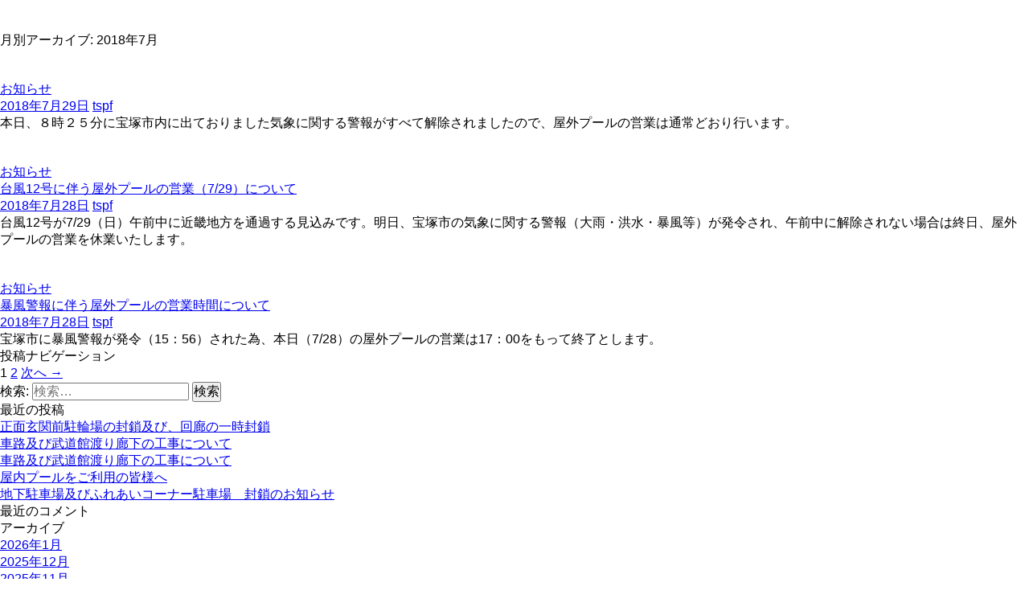

--- FILE ---
content_type: text/html; charset=UTF-8
request_url: https://tspf.hyogo.jp/blog/2018/07/
body_size: 3849
content:
<!doctype html>
<!--[if IE 7]>
<html class="ie ie7" lang="ja">
<![endif]-->
<!--[if IE 8]>
<html class="ie ie8" lang="ja">
<![endif]-->
<!--[if !(IE 7) & !(IE 8)]><!-->
<html lang="ja">
<meta charset="UTF-8">
<meta name="viewport" content="width=1280">
<link rel="shortcut icon" type="image/vnd.microsoft.icon" href="https://tspf.hyogo.jp/favicon.ico">
<link rel="icon" type="image/vnd.microsoft.icon" href="https://tspf.hyogo.jp/favicon.ico">
<link rel="apple-touch-icon" sizes="152x152" href="https://tspf.hyogo.jp/apple-touch-icon-152x152.png">
<link rel="icon" type="image/png" sizes="192x192" href="https://tspf.hyogo.jp/android-chrome-192x192.png">
<link rel="manifest" href="https://tspf.hyogo.jp/manifest.json">
<meta name="msapplication-TileColor" content="#ffffff">
<meta name="msapplication-TileImage" content="https://tspf.hyogo.jp/mstile-144x144.png">
<title>宝&#64016;市立スポーツセンター</title>
<link href="https://tspf.hyogo.jp/common/css/import.css?20241016" rel="stylesheet" type="text/css">
<link rel="pingback" href="https://tspf.hyogo.jp/xmlrpc.php">
<script src="https://ajax.googleapis.com/ajax/libs/jquery/2.1.4/jquery.min.js"></script>
<script src="https://tspf.hyogo.jp/common/js/jquery.cookie.js" type="text/javascript"></script>
<script src="https://tspf.hyogo.jp/common/js/menu.js"></script>
<link href="https://tspf.hyogo.jp/top.css?20251015" rel="stylesheet" type="text/css">
<!--[if lt IE 9]>
<script type="text/javascript" src="https://html5shim.googlecode.com/svn/trunk/html5.js"></script>
<![endif]-->
</head>
<body class="archive date wp-embed-responsive masthead-fixed list-view full-width">


    
	<section id="primary" class="content-area">
		<div id="content" class="site-content" role="main">

			
			<header class="page-header">
				<h1 class="page-title">
					月別アーカイブ: 2018年7月				</h1>
			</header><!-- .page-header -->

				
<article id="post-2263" class="post-2263 post type-post status-publish format-standard hentry category-news">
	
	<header class="entry-header">
				<div class="entry-meta">
			<span class="cat-links"><a href="https://tspf.hyogo.jp/blog/category/news/" rel="category tag">お知らせ</a></span>
		</div>
			
		<div class="entry-meta">
			<span class="entry-date"><a href="https://tspf.hyogo.jp/blog/2018/07/29/2263/" rel="bookmark"><time class="entry-date" datetime="2018-07-29T08:55:31+09:00">2018年7月29日</time></a></span> <span class="byline"><span class="author vcard"><a class="url fn n" href="https://tspf.hyogo.jp/blog/author/tspf/" rel="author">tspf</a></span></span>		</div><!-- .entry-meta -->
	</header><!-- .entry-header -->

		<div class="entry-content">
		<p>本日、８時２５分に宝塚市内に出ておりました気象に関する警報がすべて解除されましたので、屋外プールの営業は通常どおり行います。</p>
	</div><!-- .entry-content -->
	
	</article><!-- #post-2263 -->

<article id="post-2255" class="post-2255 post type-post status-publish format-standard hentry category-news">
	
	<header class="entry-header">
				<div class="entry-meta">
			<span class="cat-links"><a href="https://tspf.hyogo.jp/blog/category/news/" rel="category tag">お知らせ</a></span>
		</div>
			<h1 class="entry-title"><a href="https://tspf.hyogo.jp/blog/2018/07/28/%e5%8f%b0%e9%a2%a812%e5%8f%b7%e3%81%ab%e4%bc%b4%e3%81%86%e5%b1%8b%e5%a4%96%e3%83%97%e3%83%bc%e3%83%ab%e3%81%ae%e5%96%b6%e6%a5%ad%ef%bc%887-29%ef%bc%89%e3%81%ab%e3%81%a4%e3%81%84%e3%81%a6/" rel="bookmark">台風12号に伴う屋外プールの営業（7/29）について</a></h1>
		<div class="entry-meta">
			<span class="entry-date"><a href="https://tspf.hyogo.jp/blog/2018/07/28/%e5%8f%b0%e9%a2%a812%e5%8f%b7%e3%81%ab%e4%bc%b4%e3%81%86%e5%b1%8b%e5%a4%96%e3%83%97%e3%83%bc%e3%83%ab%e3%81%ae%e5%96%b6%e6%a5%ad%ef%bc%887-29%ef%bc%89%e3%81%ab%e3%81%a4%e3%81%84%e3%81%a6/" rel="bookmark"><time class="entry-date" datetime="2018-07-28T16:35:45+09:00">2018年7月28日</time></a></span> <span class="byline"><span class="author vcard"><a class="url fn n" href="https://tspf.hyogo.jp/blog/author/tspf/" rel="author">tspf</a></span></span>		</div><!-- .entry-meta -->
	</header><!-- .entry-header -->

		<div class="entry-content">
		<p>台風12号が7/29（日）午前中に近畿地方を通過する見込みです。明日、宝塚市の気象に関する警報（大雨・洪水・暴風等）が発令され、午前中に解除されない場合は終日、屋外プールの営業を休業いたします。</p>
	</div><!-- .entry-content -->
	
	</article><!-- #post-2255 -->

<article id="post-2257" class="post-2257 post type-post status-publish format-standard hentry category-news">
	
	<header class="entry-header">
				<div class="entry-meta">
			<span class="cat-links"><a href="https://tspf.hyogo.jp/blog/category/news/" rel="category tag">お知らせ</a></span>
		</div>
			<h1 class="entry-title"><a href="https://tspf.hyogo.jp/blog/2018/07/28/%e6%9a%b4%e9%a2%a8%e8%ad%a6%e5%a0%b1%e3%81%ab%e4%bc%b4%e3%81%86%e5%b1%8b%e5%a4%96%e3%83%97%e3%83%bc%e3%83%ab%e3%81%ae%e5%96%b6%e6%a5%ad%e6%99%82%e9%96%93%e3%81%ab%e3%81%a4%e3%81%84%e3%81%a6/" rel="bookmark">暴風警報に伴う屋外プールの営業時間について</a></h1>
		<div class="entry-meta">
			<span class="entry-date"><a href="https://tspf.hyogo.jp/blog/2018/07/28/%e6%9a%b4%e9%a2%a8%e8%ad%a6%e5%a0%b1%e3%81%ab%e4%bc%b4%e3%81%86%e5%b1%8b%e5%a4%96%e3%83%97%e3%83%bc%e3%83%ab%e3%81%ae%e5%96%b6%e6%a5%ad%e6%99%82%e9%96%93%e3%81%ab%e3%81%a4%e3%81%84%e3%81%a6/" rel="bookmark"><time class="entry-date" datetime="2018-07-28T16:34:44+09:00">2018年7月28日</time></a></span> <span class="byline"><span class="author vcard"><a class="url fn n" href="https://tspf.hyogo.jp/blog/author/tspf/" rel="author">tspf</a></span></span>		</div><!-- .entry-meta -->
	</header><!-- .entry-header -->

		<div class="entry-content">
		<p>宝塚市に暴風警報が発令（15：56）された為、本日（7/28）の屋外プールの営業は17：00をもって終了とします。</p>
	</div><!-- .entry-content -->
	
	</article><!-- #post-2257 -->
		<nav class="navigation paging-navigation" role="navigation">
		<h1 class="screen-reader-text">投稿ナビゲーション</h1>
		<div class="pagination loop-pagination">
			<span aria-current="page" class="page-numbers current">1</span>
<a class="page-numbers" href="https://tspf.hyogo.jp/blog/2018/07/page/2/">2</a>
<a class="next page-numbers" href="https://tspf.hyogo.jp/blog/2018/07/page/2/">次へ &rarr;</a>		</div><!-- .pagination -->
	</nav><!-- .navigation -->
					</div><!-- #content -->
	</section><!-- #primary -->

<div id="secondary">
	
	
		<div id="primary-sidebar" class="primary-sidebar widget-area" role="complementary">
		<aside id="search-2" class="widget widget_search"><form role="search" method="get" class="search-form" action="https://tspf.hyogo.jp/">
				<label>
					<span class="screen-reader-text">検索:</span>
					<input type="search" class="search-field" placeholder="検索&hellip;" value="" name="s" />
				</label>
				<input type="submit" class="search-submit" value="検索" />
			</form></aside>
		<aside id="recent-posts-2" class="widget widget_recent_entries">
		<h1 class="widget-title">最近の投稿</h1><nav role="navigation" aria-label="最近の投稿">
		<ul>
											<li>
					<a href="https://tspf.hyogo.jp/blog/2026/01/07/%e5%90%b8%e6%8e%92%e6%b0%97%e8%a8%ad%e5%82%99%e6%9b%b4%e6%96%b0%e5%b7%a5%e4%ba%8b%e5%8f%8a%e3%81%b3%e3%80%81%e5%a4%96%e5%a3%81%e5%b7%a5%e4%ba%8b%e3%81%ab%e4%bc%b4%e3%81%86%e6%96%bd%e8%a8%ad%e3%81%ae-4/">正面玄関前駐輪場の封鎖及び、回廊の一時封鎖</a>
									</li>
											<li>
					<a href="https://tspf.hyogo.jp/blog/2025/12/23/%e8%bb%8a%e8%b7%af%e5%8f%8a%e3%81%b3%e6%ad%a6%e9%81%93%e9%a4%a8%e6%b8%a1%e3%82%8a%e5%bb%8a%e4%b8%8b%e3%81%ae%e5%b7%a5%e4%ba%8b%e3%81%ab%e3%81%a4%e3%81%84%e3%81%a6-2-2/">車路及び武道館渡り廊下の工事について</a>
									</li>
											<li>
					<a href="https://tspf.hyogo.jp/blog/2025/12/17/%e8%bb%8a%e8%b7%af%e5%8f%8a%e3%81%b3%e6%ad%a6%e9%81%93%e9%a4%a8%e6%b8%a1%e3%82%8a%e5%bb%8a%e4%b8%8b%e3%81%ae%e5%b7%a5%e4%ba%8b%e3%81%ab%e3%81%a4%e3%81%84%e3%81%a6-2/">車路及び武道館渡り廊下の工事について</a>
									</li>
											<li>
					<a href="https://tspf.hyogo.jp/blog/2025/12/14/%e5%b1%8b%e5%86%85%e3%83%97%e3%83%bc%e3%83%ab%e3%82%92%e3%81%94%e5%88%a9%e7%94%a8%e3%81%ae%e7%9a%86%e6%a7%98%e3%81%b8-3/">屋内プールをご利用の皆様へ</a>
									</li>
											<li>
					<a href="https://tspf.hyogo.jp/blog/2025/12/10/%e5%9c%b0%e4%b8%8b%e9%a7%90%e8%bb%8a%e5%a0%b4%e5%8f%8a%e3%81%b3%e3%81%b5%e3%82%8c%e3%81%82%e3%81%84%e3%82%b3%e3%83%bc%e3%83%8a%e3%83%bc%e9%a7%90%e8%bb%8a%e5%a0%b4%e3%80%80%e5%b0%81%e9%8e%96%e3%81%ae/">地下駐車場及びふれあいコーナー駐車場　封鎖のお知らせ</a>
									</li>
					</ul>

		</nav></aside><aside id="recent-comments-2" class="widget widget_recent_comments"><h1 class="widget-title">最近のコメント</h1><nav role="navigation" aria-label="最近のコメント"><ul id="recentcomments"></ul></nav></aside><aside id="archives-2" class="widget widget_archive"><h1 class="widget-title">アーカイブ</h1><nav role="navigation" aria-label="アーカイブ">
			<ul>
					<li><a href='https://tspf.hyogo.jp/blog/2026/01/'>2026年1月</a></li>
	<li><a href='https://tspf.hyogo.jp/blog/2025/12/'>2025年12月</a></li>
	<li><a href='https://tspf.hyogo.jp/blog/2025/11/'>2025年11月</a></li>
	<li><a href='https://tspf.hyogo.jp/blog/2025/10/'>2025年10月</a></li>
	<li><a href='https://tspf.hyogo.jp/blog/2025/09/'>2025年9月</a></li>
	<li><a href='https://tspf.hyogo.jp/blog/2025/08/'>2025年8月</a></li>
	<li><a href='https://tspf.hyogo.jp/blog/2025/07/'>2025年7月</a></li>
	<li><a href='https://tspf.hyogo.jp/blog/2025/06/'>2025年6月</a></li>
	<li><a href='https://tspf.hyogo.jp/blog/2025/05/'>2025年5月</a></li>
	<li><a href='https://tspf.hyogo.jp/blog/2025/04/'>2025年4月</a></li>
	<li><a href='https://tspf.hyogo.jp/blog/2025/03/'>2025年3月</a></li>
	<li><a href='https://tspf.hyogo.jp/blog/2025/02/'>2025年2月</a></li>
	<li><a href='https://tspf.hyogo.jp/blog/2025/01/'>2025年1月</a></li>
	<li><a href='https://tspf.hyogo.jp/blog/2024/12/'>2024年12月</a></li>
	<li><a href='https://tspf.hyogo.jp/blog/2024/11/'>2024年11月</a></li>
	<li><a href='https://tspf.hyogo.jp/blog/2024/10/'>2024年10月</a></li>
	<li><a href='https://tspf.hyogo.jp/blog/2024/09/'>2024年9月</a></li>
	<li><a href='https://tspf.hyogo.jp/blog/2024/07/'>2024年7月</a></li>
	<li><a href='https://tspf.hyogo.jp/blog/2024/05/'>2024年5月</a></li>
	<li><a href='https://tspf.hyogo.jp/blog/2024/03/'>2024年3月</a></li>
	<li><a href='https://tspf.hyogo.jp/blog/2024/02/'>2024年2月</a></li>
	<li><a href='https://tspf.hyogo.jp/blog/2024/01/'>2024年1月</a></li>
	<li><a href='https://tspf.hyogo.jp/blog/2023/12/'>2023年12月</a></li>
	<li><a href='https://tspf.hyogo.jp/blog/2023/11/'>2023年11月</a></li>
	<li><a href='https://tspf.hyogo.jp/blog/2023/10/'>2023年10月</a></li>
	<li><a href='https://tspf.hyogo.jp/blog/2023/09/'>2023年9月</a></li>
	<li><a href='https://tspf.hyogo.jp/blog/2023/08/'>2023年8月</a></li>
	<li><a href='https://tspf.hyogo.jp/blog/2023/07/'>2023年7月</a></li>
	<li><a href='https://tspf.hyogo.jp/blog/2023/05/'>2023年5月</a></li>
	<li><a href='https://tspf.hyogo.jp/blog/2023/04/'>2023年4月</a></li>
	<li><a href='https://tspf.hyogo.jp/blog/2023/03/'>2023年3月</a></li>
	<li><a href='https://tspf.hyogo.jp/blog/2023/02/'>2023年2月</a></li>
	<li><a href='https://tspf.hyogo.jp/blog/2023/01/'>2023年1月</a></li>
	<li><a href='https://tspf.hyogo.jp/blog/2022/12/'>2022年12月</a></li>
	<li><a href='https://tspf.hyogo.jp/blog/2022/11/'>2022年11月</a></li>
	<li><a href='https://tspf.hyogo.jp/blog/2022/10/'>2022年10月</a></li>
	<li><a href='https://tspf.hyogo.jp/blog/2022/08/'>2022年8月</a></li>
	<li><a href='https://tspf.hyogo.jp/blog/2022/07/'>2022年7月</a></li>
	<li><a href='https://tspf.hyogo.jp/blog/2022/06/'>2022年6月</a></li>
	<li><a href='https://tspf.hyogo.jp/blog/2022/05/'>2022年5月</a></li>
	<li><a href='https://tspf.hyogo.jp/blog/2022/03/'>2022年3月</a></li>
	<li><a href='https://tspf.hyogo.jp/blog/2022/02/'>2022年2月</a></li>
	<li><a href='https://tspf.hyogo.jp/blog/2022/01/'>2022年1月</a></li>
	<li><a href='https://tspf.hyogo.jp/blog/2021/12/'>2021年12月</a></li>
	<li><a href='https://tspf.hyogo.jp/blog/2021/10/'>2021年10月</a></li>
	<li><a href='https://tspf.hyogo.jp/blog/2021/09/'>2021年9月</a></li>
	<li><a href='https://tspf.hyogo.jp/blog/2021/08/'>2021年8月</a></li>
	<li><a href='https://tspf.hyogo.jp/blog/2021/07/'>2021年7月</a></li>
	<li><a href='https://tspf.hyogo.jp/blog/2021/06/'>2021年6月</a></li>
	<li><a href='https://tspf.hyogo.jp/blog/2021/05/'>2021年5月</a></li>
	<li><a href='https://tspf.hyogo.jp/blog/2021/04/'>2021年4月</a></li>
	<li><a href='https://tspf.hyogo.jp/blog/2021/02/'>2021年2月</a></li>
	<li><a href='https://tspf.hyogo.jp/blog/2021/01/'>2021年1月</a></li>
	<li><a href='https://tspf.hyogo.jp/blog/2020/12/'>2020年12月</a></li>
	<li><a href='https://tspf.hyogo.jp/blog/2020/11/'>2020年11月</a></li>
	<li><a href='https://tspf.hyogo.jp/blog/2020/07/'>2020年7月</a></li>
	<li><a href='https://tspf.hyogo.jp/blog/2020/06/'>2020年6月</a></li>
	<li><a href='https://tspf.hyogo.jp/blog/2020/05/'>2020年5月</a></li>
	<li><a href='https://tspf.hyogo.jp/blog/2020/04/'>2020年4月</a></li>
	<li><a href='https://tspf.hyogo.jp/blog/2020/03/'>2020年3月</a></li>
	<li><a href='https://tspf.hyogo.jp/blog/2020/02/'>2020年2月</a></li>
	<li><a href='https://tspf.hyogo.jp/blog/2020/01/'>2020年1月</a></li>
	<li><a href='https://tspf.hyogo.jp/blog/2019/12/'>2019年12月</a></li>
	<li><a href='https://tspf.hyogo.jp/blog/2019/11/'>2019年11月</a></li>
	<li><a href='https://tspf.hyogo.jp/blog/2019/10/'>2019年10月</a></li>
	<li><a href='https://tspf.hyogo.jp/blog/2019/09/'>2019年9月</a></li>
	<li><a href='https://tspf.hyogo.jp/blog/2019/08/'>2019年8月</a></li>
	<li><a href='https://tspf.hyogo.jp/blog/2019/07/'>2019年7月</a></li>
	<li><a href='https://tspf.hyogo.jp/blog/2019/06/'>2019年6月</a></li>
	<li><a href='https://tspf.hyogo.jp/blog/2019/04/'>2019年4月</a></li>
	<li><a href='https://tspf.hyogo.jp/blog/2019/03/'>2019年3月</a></li>
	<li><a href='https://tspf.hyogo.jp/blog/2019/02/'>2019年2月</a></li>
	<li><a href='https://tspf.hyogo.jp/blog/2019/01/'>2019年1月</a></li>
	<li><a href='https://tspf.hyogo.jp/blog/2018/12/'>2018年12月</a></li>
	<li><a href='https://tspf.hyogo.jp/blog/2018/11/'>2018年11月</a></li>
	<li><a href='https://tspf.hyogo.jp/blog/2018/10/'>2018年10月</a></li>
	<li><a href='https://tspf.hyogo.jp/blog/2018/09/'>2018年9月</a></li>
	<li><a href='https://tspf.hyogo.jp/blog/2018/08/'>2018年8月</a></li>
	<li><a href='https://tspf.hyogo.jp/blog/2018/07/' aria-current="page">2018年7月</a></li>
	<li><a href='https://tspf.hyogo.jp/blog/2018/06/'>2018年6月</a></li>
	<li><a href='https://tspf.hyogo.jp/blog/2018/05/'>2018年5月</a></li>
	<li><a href='https://tspf.hyogo.jp/blog/2018/04/'>2018年4月</a></li>
			</ul>

			</nav></aside><aside id="categories-2" class="widget widget_categories"><h1 class="widget-title">カテゴリー</h1><nav role="navigation" aria-label="カテゴリー">
			<ul>
					<li class="cat-item cat-item-1"><a href="https://tspf.hyogo.jp/blog/category/news/">お知らせ</a>
</li>
	<li class="cat-item cat-item-7"><a href="https://tspf.hyogo.jp/blog/category/event/">イベント</a>
</li>
	<li class="cat-item cat-item-12"><a href="https://tspf.hyogo.jp/blog/category/mehu/">売布北G</a>
</li>
	<li class="cat-item cat-item-9"><a href="https://tspf.hyogo.jp/blog/category/school/">教　室</a>
</li>
	<li class="cat-item cat-item-8"><a href="https://tspf.hyogo.jp/blog/category/sisetu/">施　設</a>
</li>
	<li class="cat-item cat-item-10"><a href="https://tspf.hyogo.jp/blog/category/%e8%a8%82%e6%ad%a3/">訂正</a>
</li>
	<li class="cat-item cat-item-11"><a href="https://tspf.hyogo.jp/blog/category/takatukasa/">高司G</a>
</li>
			</ul>

			</nav></aside><aside id="meta-2" class="widget widget_meta"><h1 class="widget-title">メタ情報</h1><nav role="navigation" aria-label="メタ情報">
		<ul>
						<li><a href="https://tspf.hyogo.jp/wp-login.php">ログイン</a></li>
			<li><a href="https://tspf.hyogo.jp/feed/">投稿フィード</a></li>
			<li><a href="https://tspf.hyogo.jp/comments/feed/">コメントフィード</a></li>

			<li><a href="https://ja.wordpress.org/">WordPress.org</a></li>
		</ul>

		</nav></aside>	</div><!-- #primary-sidebar -->
	</div><!-- #secondary -->


		<footer id="colophon" class="site-footer" role="contentinfo">

			
			<div class="site-info">
								<a href="http://wordpress.org/">Proudly powered by WordPress</a>
			</div><!-- .site-info -->
		</footer><!-- #colophon -->
	</div><!-- #page -->

	<script src='https://tspf.hyogo.jp/wp-includes/js/jquery/jquery.min.js?ver=3.5.1' id='jquery-core-js'></script>
<script src='https://tspf.hyogo.jp/wp-includes/js/jquery/jquery-migrate.min.js?ver=3.3.2' id='jquery-migrate-js'></script>
<script src='https://tspf.hyogo.jp/wp-content/plugins/my-calendar/js/mc-grid.js?ver=5.7.14' id='mc.grid-js'></script>
<script src='https://tspf.hyogo.jp/wp-content/plugins/my-calendar/js/mc-list.js?ver=5.7.14' id='mc.list-js'></script>
<script src='https://tspf.hyogo.jp/wp-content/plugins/my-calendar/js/mc-mini.js?ver=5.7.14' id='mc.mini-js'></script>
<script src='https://tspf.hyogo.jp/wp-content/plugins/my-calendar/js/mc-ajax.js?ver=5.7.14' id='mc.ajax-js'></script>
</body>
</html>